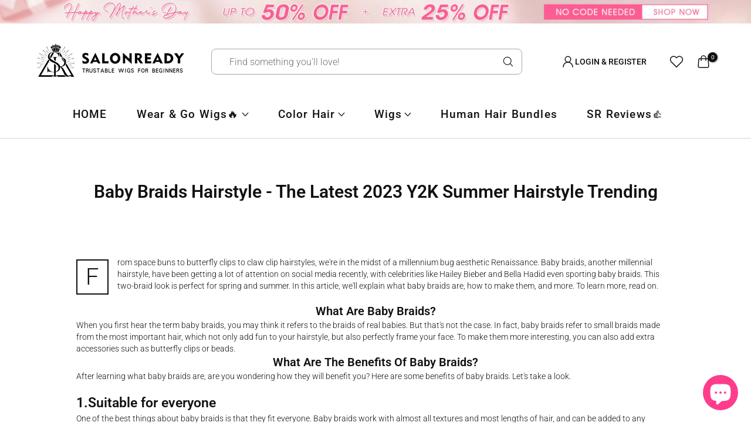

--- FILE ---
content_type: text/html; charset=utf-8
request_url: https://salonreadywig.com/?section_id=search-hidden
body_size: 3440
content:
<div id="shopify-section-search-hidden" class="shopify-section"><div class="t4s-container"><div class="t4s-drawer__header">
    <button class="t4s-drawer__close" data-drawer-close aria-label="Close">
      <svg class="t4s-iconsvg-close" xmlns="http://www.w3.org/2000/svg" viewBox="0 0 24 24" fill="none" stroke="currentColor" stroke-width="2" stroke-linecap="round" stroke-linejoin="round" class="feather feather-x"><line x1="18" y1="6" x2="6" y2="18"></line><line x1="6" y1="6" x2="18" y2="18"></line></svg>
    </button>
 </div>
 <form data-frm-search action="/search" method="get" class="t4s-mini-search__frm t4s-prt4s-has-search-key" role="search">
    <input type="hidden" name="type" value="product">
    <input type="hidden" name="options[unavailable_products]" value="last">
    <input type="hidden" name="options[prefix]" value="last">
    <div class="t4s-mini-search__inner"><div class="t4s-mini-search__input t4s-pr t4s-oh">
         <input data-input-search class="t4s-mini-search__input" autocomplete="off" type="text" name="q" placeholder="Search">
      </div>
    </div><div data-listKey class="t4s-mini-search__keys">
          <span class="t4s-mini-search__label">Quick search:</span>
          <ul class="t4s-mini-search__listKey t4s-d-inline-block"><li class="t4s-d-inline-block"><a data-key='Wear Go Wig' href="/search?type=product&options%5Bunavailable_products%5D=last&options%5Bprefix%5D=last&q=Wear+Go+Wig">Wear Go Wig, </a></li>
             <li class="t4s-d-inline-block"><a data-key='Glueless' href="/search?type=product&options%5Bunavailable_products%5D=last&options%5Bprefix%5D=last&q=Glueless">Glueless, </a></li>
             <li class="t4s-d-inline-block"><a data-key='HD Lace' href="/search?type=product&options%5Bunavailable_products%5D=last&options%5Bprefix%5D=last&q=HD+Lace"> HD Lace, </a></li>
             <li class="t4s-d-inline-block"><a data-key='Pre-bleached' href="/search?type=product&options%5Bunavailable_products%5D=last&options%5Bprefix%5D=last&q=Pre-bleached"> Pre-bleached, </a></li>
             <li class="t4s-d-inline-block"><a data-key='Autumn Color' href="/search?type=product&options%5Bunavailable_products%5D=last&options%5Bprefix%5D=last&q=Autumn+Color"> Autumn Color, </a></li>
             <li class="t4s-d-inline-block"><a data-key='Pre-cut Lace' href="/search?type=product&options%5Bunavailable_products%5D=last&options%5Bprefix%5D=last&q=Pre-cut+Lace"> Pre-cut Lace, </a></li>
             <li class="t4s-d-inline-block"><a data-key='Color hair' href="/search?type=product&options%5Bunavailable_products%5D=last&options%5Bprefix%5D=last&q=Color+hair"> Color hair </a></li>
             </ul>
       </div></form></div><div data-title-search class="t4s-mini-search__title">Need some inspiration?</div><div class="t4s-drawer__content">
    <div class="t4s-drawer__main">
       <div data-t4s-scroll-me class="t4s-drawer__scroll t4s-current-scrollbar"><div class="t4s-container"><div data-skeleton-search class="t4s-skeleton_wrap t4s-row t4s-text-center t4s-row-cols-lg-8 t4s-row-cols-md-4 t4s-row-cols-2 t4s-gx-lg-20 t4s-gy-lg-30 t4s-gx-md-20 t4s-gy-md-20 t4s-gx-10 t4s-gy-20" style="display: none;"><div class="t4s-col-item t4s-space-item-inner t4s-widget__pr">
                  <div class="t4s-widget_img_pr"><div class="t4s-skeleton_img"></div></div>
                  <div class="t4s-widget_if_pr"><div class="t4s-skeleton_txt1"></div><div class="t4s-skeleton_txt2"></div></div>
                </div><div class="t4s-col-item t4s-space-item-inner t4s-widget__pr">
                  <div class="t4s-widget_img_pr"><div class="t4s-skeleton_img"></div></div>
                  <div class="t4s-widget_if_pr"><div class="t4s-skeleton_txt1"></div><div class="t4s-skeleton_txt2"></div></div>
                </div><div class="t4s-col-item t4s-space-item-inner t4s-widget__pr">
                  <div class="t4s-widget_img_pr"><div class="t4s-skeleton_img"></div></div>
                  <div class="t4s-widget_if_pr"><div class="t4s-skeleton_txt1"></div><div class="t4s-skeleton_txt2"></div></div>
                </div><div class="t4s-col-item t4s-space-item-inner t4s-widget__pr">
                  <div class="t4s-widget_img_pr"><div class="t4s-skeleton_img"></div></div>
                  <div class="t4s-widget_if_pr"><div class="t4s-skeleton_txt1"></div><div class="t4s-skeleton_txt2"></div></div>
                </div><div class="t4s-col-item t4s-space-item-inner t4s-widget__pr">
                  <div class="t4s-widget_img_pr"><div class="t4s-skeleton_img"></div></div>
                  <div class="t4s-widget_if_pr"><div class="t4s-skeleton_txt1"></div><div class="t4s-skeleton_txt2"></div></div>
                </div><div class="t4s-col-item t4s-space-item-inner t4s-widget__pr">
                  <div class="t4s-widget_img_pr"><div class="t4s-skeleton_img"></div></div>
                  <div class="t4s-widget_if_pr"><div class="t4s-skeleton_txt1"></div><div class="t4s-skeleton_txt2"></div></div>
                </div><div class="t4s-col-item t4s-space-item-inner t4s-widget__pr">
                  <div class="t4s-widget_img_pr"><div class="t4s-skeleton_img"></div></div>
                  <div class="t4s-widget_if_pr"><div class="t4s-skeleton_txt1"></div><div class="t4s-skeleton_txt2"></div></div>
                </div><div class="t4s-col-item t4s-space-item-inner t4s-widget__pr">
                  <div class="t4s-widget_img_pr"><div class="t4s-skeleton_img"></div></div>
                  <div class="t4s-widget_if_pr"><div class="t4s-skeleton_txt1"></div><div class="t4s-skeleton_txt2"></div></div>
                </div><div class="t4s-col-item t4s-space-item-inner t4s-widget__pr">
                  <div class="t4s-widget_img_pr"><div class="t4s-skeleton_img"></div></div>
                  <div class="t4s-widget_if_pr"><div class="t4s-skeleton_txt1"></div><div class="t4s-skeleton_txt2"></div></div>
                </div><div class="t4s-col-item t4s-space-item-inner t4s-widget__pr">
                  <div class="t4s-widget_img_pr"><div class="t4s-skeleton_img"></div></div>
                  <div class="t4s-widget_if_pr"><div class="t4s-skeleton_txt1"></div><div class="t4s-skeleton_txt2"></div></div>
                </div><div class="t4s-col-item t4s-space-item-inner t4s-widget__pr">
                  <div class="t4s-widget_img_pr"><div class="t4s-skeleton_img"></div></div>
                  <div class="t4s-widget_if_pr"><div class="t4s-skeleton_txt1"></div><div class="t4s-skeleton_txt2"></div></div>
                </div><div class="t4s-col-item t4s-space-item-inner t4s-widget__pr">
                  <div class="t4s-widget_img_pr"><div class="t4s-skeleton_img"></div></div>
                  <div class="t4s-widget_if_pr"><div class="t4s-skeleton_txt1"></div><div class="t4s-skeleton_txt2"></div></div>
                </div><div class="t4s-col-item t4s-space-item-inner t4s-widget__pr">
                  <div class="t4s-widget_img_pr"><div class="t4s-skeleton_img"></div></div>
                  <div class="t4s-widget_if_pr"><div class="t4s-skeleton_txt1"></div><div class="t4s-skeleton_txt2"></div></div>
                </div><div class="t4s-col-item t4s-space-item-inner t4s-widget__pr">
                  <div class="t4s-widget_img_pr"><div class="t4s-skeleton_img"></div></div>
                  <div class="t4s-widget_if_pr"><div class="t4s-skeleton_txt1"></div><div class="t4s-skeleton_txt2"></div></div>
                </div><div class="t4s-col-item t4s-space-item-inner t4s-widget__pr">
                  <div class="t4s-widget_img_pr"><div class="t4s-skeleton_img"></div></div>
                  <div class="t4s-widget_if_pr"><div class="t4s-skeleton_txt1"></div><div class="t4s-skeleton_txt2"></div></div>
                </div><div class="t4s-col-item t4s-space-item-inner t4s-widget__pr">
                  <div class="t4s-widget_img_pr"><div class="t4s-skeleton_img"></div></div>
                  <div class="t4s-widget_if_pr"><div class="t4s-skeleton_txt1"></div><div class="t4s-skeleton_txt2"></div></div>
                </div></div>
          <div data-results-search class="t4s-row t4s-text-center t4s-row-cols-lg-8 t4s-row-cols-md-4 t4s-row-cols-2 t4s-gx-lg-20 t4s-gy-lg-30 t4s-gx-md-20 t4s-gy-md-20 t4s-gx-10 t4s-gy-20 t4s-mini-search__content t4s_ratioadapt"><div class="t4s-col-item t4s-space-item-inner t4s-widget__pr">
	<div class="t4s-widget_img_pr"><a class="t4s-d-block t4s-pr t4s-oh t4s_ratio" href="/products/13x4-hd-glueless-lace-front-water-wave-wig-human-hair-for-women-natural-hairline-with-baby-hair-wear-go-salon-ready-wig" style="--aspect-ratioapt: 0.7504690431519699">
				<img class="lazyloadt4s" data-src="//salonreadywig.com/cdn/shop/products/13x4-hd-glueless-lace-front-water-wave-wig-human-hair-for-women-natural-hairline-with-baby-hair-wear-go-salon-ready-wig-unice_8c1a51c5-5474-4abe-bd8b-ea1ebb5ee1d6.jpg?v=1702086143&width=1" data-widths="[100,200,400,600,700,800,900,1000,1200,1400,1600]" data-optimumx="2" data-sizes="auto" src="data: image/svg+xml,%3Csvg%20viewBox%3D%220%200%20400%20533%22%20xmlns%3D%22http%3A%2F%2Fwww.w3.org%2F2000%2Fsvg%22%3E%3C%2Fsvg%3E" width="400" height="533" alt="Wear &amp; Go 13x4 HD Glueless Lace Front Water Wave Human Hair Wigs">
				<span class="lazyloadt4s-loader is-bg-img" style="background: url(//salonreadywig.com/cdn/shop/products/13x4-hd-glueless-lace-front-water-wave-wig-human-hair-for-women-natural-hairline-with-baby-hair-wear-go-salon-ready-wig-unice_8c1a51c5-5474-4abe-bd8b-ea1ebb5ee1d6.jpg?v=1702086143&width=1);"></span>
			</a></div>
	<div class="t4s-widget_if_pr">
		
<div class="t4s-product-rating"><div class="loox-rating t4s-grid-rating" data-id="6979911450756" data-rating="5.0" data-raters="701"></div></div>
		<a href="/products/13x4-hd-glueless-lace-front-water-wave-wig-human-hair-for-women-natural-hairline-with-baby-hair-wear-go-salon-ready-wig" class="t4s-d-block t4s-widget__pr-title">Wear & Go 13x4 HD Glueless Lace Front Water Wave Human Hair Wigs</a><div class="t4s-widget__pr-price"data-pr-price data-product-price><del>$255.75</del> <ins><span class="t4s-price-from">From</span> $127.88</ins></div>
	</div>
</div><div class="t4s-col-item t4s-space-item-inner t4s-widget__pr">
	<div class="t4s-widget_img_pr"><a class="t4s-d-block t4s-pr t4s-oh t4s_ratio" href="/products/reddish-brown-33-color-body-wave-6x4-hd-lace-glueless-wig-salon-ready-wig" style="--aspect-ratioapt: 0.7503392130257802">
				<img class="lazyloadt4s" data-src="//salonreadywig.com/cdn/shop/products/reddish-brown-33-color-body-wave-6x4-hd-lace-glueless-wig-salon-ready-wig_caf95e7d-9877-47c5-8547-e26da0cef9d9.jpg?v=1702086530&width=1" data-widths="[100,200,400,600,700,800,900,1000,1200,1400,1600]" data-optimumx="2" data-sizes="auto" src="data: image/svg+xml,%3Csvg%20viewBox%3D%220%200%20553%20737%22%20xmlns%3D%22http%3A%2F%2Fwww.w3.org%2F2000%2Fsvg%22%3E%3C%2Fsvg%3E" width="553" height="737" alt="Wear &amp; Go Reddish Brown #33 Color body wave 6x4 HD Lace Glueless Wig">
				<span class="lazyloadt4s-loader is-bg-img" style="background: url(//salonreadywig.com/cdn/shop/products/reddish-brown-33-color-body-wave-6x4-hd-lace-glueless-wig-salon-ready-wig_caf95e7d-9877-47c5-8547-e26da0cef9d9.jpg?v=1702086530&width=1);"></span>
			</a></div>
	<div class="t4s-widget_if_pr">
		
<div class="t4s-product-rating"><div class="loox-rating t4s-grid-rating" data-id="7111212171396" data-rating="5.0" data-raters="103"></div></div>
		<a href="/products/reddish-brown-33-color-body-wave-6x4-hd-lace-glueless-wig-salon-ready-wig" class="t4s-d-block t4s-widget__pr-title">Wear & Go Reddish Brown #33 Color body wave 6x4 HD Lace Glueless Wig</a><div class="t4s-widget__pr-price"data-pr-price data-product-price><del>$187.00</del> <ins><span class="t4s-price-from">From</span> $93.50</ins></div>
	</div>
</div><div class="t4s-col-item t4s-space-item-inner t4s-widget__pr">
	<div class="t4s-widget_img_pr"><a class="t4s-d-block t4s-pr t4s-oh t4s_ratio" href="/products/glueless-6x4-undetectable-hd-lace-body-wave-wear-go-wig-pre-bleached-knots" style="--aspect-ratioapt: 0.75">
				<img class="lazyloadt4s" data-src="//salonreadywig.com/cdn/shop/products/glueless-6x4-undetectable-hd-lace-body-wave-wear-go-wig-pre-bleached-knots.jpg?v=1700883920&width=1" data-widths="[100,200,400,600,700,800,900,1000,1200,1400,1600]" data-optimumx="2" data-sizes="auto" src="data: image/svg+xml,%3Csvg%20viewBox%3D%220%200%20600%20800%22%20xmlns%3D%22http%3A%2F%2Fwww.w3.org%2F2000%2Fsvg%22%3E%3C%2Fsvg%3E" width="600" height="800" alt="Glueless 6x4 Undetectable HD Lace Body Wave Wear Go Wig | Pre-bleached Knots">
				<span class="lazyloadt4s-loader is-bg-img" style="background: url(//salonreadywig.com/cdn/shop/products/glueless-6x4-undetectable-hd-lace-body-wave-wear-go-wig-pre-bleached-knots.jpg?v=1700883920&width=1);"></span>
			</a></div>
	<div class="t4s-widget_if_pr">
		
<div class="t4s-product-rating"><div class="loox-rating t4s-grid-rating" data-id="7115039178884" data-rating="5.0" data-raters="249"></div></div>
		<a href="/products/glueless-6x4-undetectable-hd-lace-body-wave-wear-go-wig-pre-bleached-knots" class="t4s-d-block t4s-widget__pr-title">Glueless 6x4 Undetectable HD Lace Body Wave Wear Go Wig | Pre-bleached Knots</a><div class="t4s-widget__pr-price"data-pr-price data-product-price><del>$255.75</del> <ins><span class="t4s-price-from">From</span> $127.88</ins></div>
	</div>
</div><div class="t4s-col-item t4s-space-item-inner t4s-widget__pr">
	<div class="t4s-widget_img_pr"><a class="t4s-d-block t4s-pr t4s-oh t4s_ratio" href="/products/kinky-curly-wigs-for-black-women-human-hair-4x6-wear-go-hd-glueless-lace-closure-with-invisible-knots-salon-ready-wig" style="--aspect-ratioapt: 0.7504690431519699">
				<img class="lazyloadt4s" data-src="//salonreadywig.com/cdn/shop/files/kinky-curly-wigs-for-black-women-human-hair-4x6-wear-go-hd-glueless-lace-closure-with-invisible-knots-salon-ready-wig-1.webp?v=1702110658&width=1" data-widths="[100,200,400,600,700,800,900,1000,1200,1400,1600]" data-optimumx="2" data-sizes="auto" src="data: image/svg+xml,%3Csvg%20viewBox%3D%220%200%20400%20533%22%20xmlns%3D%22http%3A%2F%2Fwww.w3.org%2F2000%2Fsvg%22%3E%3C%2Fsvg%3E" width="400" height="533" alt="6x4 Wear &amp; Go HD Glueless Lace Closure Kinky Curly Wigs For Black Women">
				<span class="lazyloadt4s-loader is-bg-img" style="background: url(//salonreadywig.com/cdn/shop/files/kinky-curly-wigs-for-black-women-human-hair-4x6-wear-go-hd-glueless-lace-closure-with-invisible-knots-salon-ready-wig-1.webp?v=1702110658&width=1);"></span>
			</a></div>
	<div class="t4s-widget_if_pr">
		
<div class="t4s-product-rating"><div class="loox-rating t4s-grid-rating" data-id="7005564240004" data-rating="5.0" data-raters="145"></div></div>
		<a href="/products/kinky-curly-wigs-for-black-women-human-hair-4x6-wear-go-hd-glueless-lace-closure-with-invisible-knots-salon-ready-wig" class="t4s-d-block t4s-widget__pr-title">6x4 Wear & Go HD Glueless Lace Closure Kinky Curly Wigs For Black Women</a><div class="t4s-widget__pr-price"data-pr-price data-product-price><del>$255.75</del> <ins><span class="t4s-price-from">From</span> $127.88</ins></div>
	</div>
</div><div class="t4s-col-item t4s-space-item-inner t4s-widget__pr">
	<div class="t4s-widget_img_pr"><a class="t4s-d-block t4s-pr t4s-oh t4s_ratio" href="/products/top-quality-brazilian-virgin-hair-4x6-straight-wear-go-lace-closure-wig-180-density-salon-ready-wig" style="--aspect-ratioapt: 0.7503392130257802">
				<img class="lazyloadt4s" data-src="//salonreadywig.com/cdn/shop/products/top-quality-brazilian-virgin-hair-4x6-straight-wear-go-lace-closure-wig-180-density-salon-ready-wig-unice_bdc75d4e-9735-4cfe-8fd5-4f312f8f7730.jpg?v=1694075727&width=1" data-widths="[100,200,400,600,700,800,900,1000,1200,1400,1600]" data-optimumx="2" data-sizes="auto" src="data: image/svg+xml,%3Csvg%20viewBox%3D%220%200%20553%20737%22%20xmlns%3D%22http%3A%2F%2Fwww.w3.org%2F2000%2Fsvg%22%3E%3C%2Fsvg%3E" width="553" height="737" alt="Glueless Brazilian Virgin Hair 6x4 Straight Wear &amp; Go Lace Closure Wig">
				<span class="lazyloadt4s-loader is-bg-img" style="background: url(//salonreadywig.com/cdn/shop/products/top-quality-brazilian-virgin-hair-4x6-straight-wear-go-lace-closure-wig-180-density-salon-ready-wig-unice_bdc75d4e-9735-4cfe-8fd5-4f312f8f7730.jpg?v=1694075727&width=1);"></span>
			</a></div>
	<div class="t4s-widget_if_pr">
		
<div class="t4s-product-rating"><div class="loox-rating t4s-grid-rating" data-id="6905001508996" data-rating="5.0" data-raters="881"></div></div>
		<a href="/products/top-quality-brazilian-virgin-hair-4x6-straight-wear-go-lace-closure-wig-180-density-salon-ready-wig" class="t4s-d-block t4s-widget__pr-title">Glueless Brazilian Virgin Hair 6x4 Straight Wear & Go Lace Closure Wig</a><div class="t4s-widget__pr-price"data-pr-price data-product-price><del>$233.75</del> <ins><span class="t4s-price-from">From</span> $116.88</ins></div>
	</div>
</div><div class="t4s-col-item t4s-space-item-inner t4s-widget__pr">
	<div class="t4s-widget_img_pr"><a class="t4s-d-block t4s-pr t4s-oh t4s_ratio" href="/products/highlight-water-wave-wig-4-27-piano-colored-ombre-honey-blonde-pre-cut-lace-wig-salon-ready-wig" style="--aspect-ratioapt: 0.7504690431519699">
				<img class="lazyloadt4s" data-src="//salonreadywig.com/cdn/shop/files/highlight-water-wave-wig-4-27-piano-colored-ombre-honey-blonde-pre-cut-lace-wig-salon-ready-wig_pos_1__sid_c279999a5__ss_r_variant_41455120711812..webp?v=1695087620&width=1" data-widths="[100,200,400,600,700,800,900,1000,1200,1400,1600]" data-optimumx="2" data-sizes="auto" src="data: image/svg+xml,%3Csvg%20viewBox%3D%220%200%20400%20533%22%20xmlns%3D%22http%3A%2F%2Fwww.w3.org%2F2000%2Fsvg%22%3E%3C%2Fsvg%3E" width="400" height="533" alt="#4/27 Highlight Water Wave Piano Colored Honey Blonde 6x4 Pre Cut Lace Closure Wig">
				<span class="lazyloadt4s-loader is-bg-img" style="background: url(//salonreadywig.com/cdn/shop/files/highlight-water-wave-wig-4-27-piano-colored-ombre-honey-blonde-pre-cut-lace-wig-salon-ready-wig_pos_1__sid_c279999a5__ss_r_variant_41455120711812..webp?v=1695087620&width=1);"></span>
			</a></div>
	<div class="t4s-widget_if_pr">
		
<div class="t4s-product-rating"><div class="loox-rating t4s-grid-rating" data-id="7060624932996" data-rating="5.0" data-raters="179"></div></div>
		<a href="/products/highlight-water-wave-wig-4-27-piano-colored-ombre-honey-blonde-pre-cut-lace-wig-salon-ready-wig" class="t4s-d-block t4s-widget__pr-title">#4/27 Highlight Water Wave Piano Colored Honey Blonde 6x4 Pre Cut Lace Closure Wig</a><div class="t4s-widget__pr-price"data-pr-price data-product-price><del>$236.50</del> <ins><span class="t4s-price-from">From</span> $118.25</ins></div>
	</div>
</div><div class="t4s-col-item t4s-space-item-inner t4s-widget__pr">
	<div class="t4s-widget_img_pr"><a class="t4s-d-block t4s-pr t4s-oh t4s_ratio" href="/products/wear-and-go-upgrade-hd-glueless-lace-bouncy-wand-curls-wig-undetectable-invisible-salon-ready-wig" style="--aspect-ratioapt: 0.7503392130257802">
				<img class="lazyloadt4s" data-src="//salonreadywig.com/cdn/shop/products/wear-and-go-upgrade-hd-glueless-lace-bouncy-wand-curls-wig-undetectable-invisible-human-hair-salon-ready-wig-beginner-friendly_131e3185-bfb9-4ffd-a3dd-28abbd73970d.jpg?v=1694503437&width=1" data-widths="[100,200,400,600,700,800,900,1000,1200,1400,1600]" data-optimumx="2" data-sizes="auto" src="data: image/svg+xml,%3Csvg%20viewBox%3D%220%200%20553%20737%22%20xmlns%3D%22http%3A%2F%2Fwww.w3.org%2F2000%2Fsvg%22%3E%3C%2Fsvg%3E" width="553" height="737" alt="Wear &amp; Go HD Glueless 6x4 Lace Bouncy Wand Curls Wig Human Hair">
				<span class="lazyloadt4s-loader is-bg-img" style="background: url(//salonreadywig.com/cdn/shop/products/wear-and-go-upgrade-hd-glueless-lace-bouncy-wand-curls-wig-undetectable-invisible-human-hair-salon-ready-wig-beginner-friendly_131e3185-bfb9-4ffd-a3dd-28abbd73970d.jpg?v=1694503437&width=1);"></span>
			</a></div>
	<div class="t4s-widget_if_pr">
		
<div class="t4s-product-rating"><div class="loox-rating t4s-grid-rating" data-id="7063497834628" data-rating="5.0" data-raters="134"></div></div>
		<a href="/products/wear-and-go-upgrade-hd-glueless-lace-bouncy-wand-curls-wig-undetectable-invisible-salon-ready-wig" class="t4s-d-block t4s-widget__pr-title">Wear & Go HD Glueless 6x4 Lace Bouncy Wand Curls Wig Human Hair</a><div class="t4s-widget__pr-price"data-pr-price data-product-price><del>$255.75</del> <ins><span class="t4s-price-from">From</span> $127.88</ins></div>
	</div>
</div><div class="t4s-col-item t4s-space-item-inner t4s-widget__pr">
	<div class="t4s-widget_img_pr"><a class="t4s-d-block t4s-pr t4s-oh t4s_ratio" href="/products/wear-go-hd-glueless-6x4-lace-closure-wigs-human-body-wave-with-3d-dome-cap-salon-ready-wig" style="--aspect-ratioapt: 0.7504690431519699">
				<img class="lazyloadt4s" data-src="//salonreadywig.com/cdn/shop/products/wear-go-hd-glueless-6x4-lace-closure-wigs-human-body-wave-with-3d-dome-cap-salon-ready-wig_e9037270-778d-4c6d-8671-1a8e8003b570.jpg?v=1702259061&width=1" data-widths="[100,200,400,600,700,800,900,1000,1200,1400,1600]" data-optimumx="2" data-sizes="auto" src="data: image/svg+xml,%3Csvg%20viewBox%3D%220%200%20400%20533%22%20xmlns%3D%22http%3A%2F%2Fwww.w3.org%2F2000%2Fsvg%22%3E%3C%2Fsvg%3E" width="400" height="533" alt="Wear &amp; Go HD Glueless 6x4 Lace Closure Body Wave Wigs With 3D Dome Cap">
				<span class="lazyloadt4s-loader is-bg-img" style="background: url(//salonreadywig.com/cdn/shop/products/wear-go-hd-glueless-6x4-lace-closure-wigs-human-body-wave-with-3d-dome-cap-salon-ready-wig_e9037270-778d-4c6d-8671-1a8e8003b570.jpg?v=1702259061&width=1);"></span>
			</a></div>
	<div class="t4s-widget_if_pr">
		
<div class="t4s-product-rating"><div class="loox-rating t4s-grid-rating" data-id="6940031516804" data-rating="5.0" data-raters="572"></div></div>
		<a href="/products/wear-go-hd-glueless-6x4-lace-closure-wigs-human-body-wave-with-3d-dome-cap-salon-ready-wig" class="t4s-d-block t4s-widget__pr-title">Wear & Go HD Glueless 6x4 Lace Closure Body Wave Wigs With 3D Dome Cap</a><div class="t4s-widget__pr-price"data-pr-price data-product-price><del>$233.75</del> <ins><span class="t4s-price-from">From</span> $116.88</ins></div>
	</div>
</div><div class="t4s-col-item t4s-space-item-inner t4s-widget__pr">
	<div class="t4s-widget_img_pr"><a class="t4s-d-block t4s-pr t4s-oh t4s_ratio" href="/products/body-wave-4x4-hd-swiss-wear-go-pre-cut-lace-closure-human-hair-wigs-pre-plucked-with-baby-hair-180-density-salon-ready-wig" style="--aspect-ratioapt: 0.7504690431519699">
				<img class="lazyloadt4s" data-src="//salonreadywig.com/cdn/shop/products/Wear-and-Go-Glueless-Body-Wave-Wig-Closure-Wigs-High-Quality-Human-Virgin-Hair-Shiny-And-Soft-Natural-Color-Can-Be-Dyed-And-Bleached-Can-Be-Restyled-No-Tangles-No-Shedding-100__1_bfda.jpg?v=1700883926&width=1" data-widths="[100,200,400,600,700,800,900,1000,1200,1400,1600]" data-optimumx="2" data-sizes="auto" src="data: image/svg+xml,%3Csvg%20viewBox%3D%220%200%20400%20533%22%20xmlns%3D%22http%3A%2F%2Fwww.w3.org%2F2000%2Fsvg%22%3E%3C%2Fsvg%3E" width="400" height="533" alt="Wear &amp; Go 180% HD Swiss Pre Cut  6x4 Lace Closure Human Hair Body Wave Wigs SalonReadyWig">
				<span class="lazyloadt4s-loader is-bg-img" style="background: url(//salonreadywig.com/cdn/shop/products/Wear-and-Go-Glueless-Body-Wave-Wig-Closure-Wigs-High-Quality-Human-Virgin-Hair-Shiny-And-Soft-Natural-Color-Can-Be-Dyed-And-Bleached-Can-Be-Restyled-No-Tangles-No-Shedding-100__1_bfda.jpg?v=1700883926&width=1);"></span>
			</a></div>
	<div class="t4s-widget_if_pr">
		
<div class="t4s-product-rating"><div class="loox-rating t4s-grid-rating" data-id="6905049907332" data-rating="5.0" data-raters="163"></div></div>
		<a href="/products/body-wave-4x4-hd-swiss-wear-go-pre-cut-lace-closure-human-hair-wigs-pre-plucked-with-baby-hair-180-density-salon-ready-wig" class="t4s-d-block t4s-widget__pr-title">Wear & Go 180% HD Swiss Pre Cut 6x4 Lace Closure Human Hair Body Wave Wigs</a><div class="t4s-widget__pr-price"data-pr-price data-product-price><del>$233.75</del> <ins><span class="t4s-price-from">From</span> $116.88</ins></div>
	</div>
</div><div class="t4s-col-item t4s-space-item-inner t4s-widget__pr">
	<div class="t4s-widget_img_pr"><a class="t4s-d-block t4s-pr t4s-oh t4s_ratio" href="/products/italy-curly-wear-and-go-alopecia-wigs-natural-pre-plucked-long-curly-wig-salonready-wig-vanali-co-highly-recommended" style="--aspect-ratioapt: 0.7504690431519699">
				<img class="lazyloadt4s" data-src="//salonreadywig.com/cdn/shop/products/italy-curly-wear-and-go-alopecia-wigs-natural-pre-plucked-long-curly-wig-salonready-wig-vanali-co-highly-recommended.jpg?v=1691849537&width=1" data-widths="[100,200,400,600,700,800,900,1000,1200,1400,1600]" data-optimumx="2" data-sizes="auto" src="data: image/svg+xml,%3Csvg%20viewBox%3D%220%200%20400%20533%22%20xmlns%3D%22http%3A%2F%2Fwww.w3.org%2F2000%2Fsvg%22%3E%3C%2Fsvg%3E" width="400" height="533" alt="Italy Curly Wear &amp; Go Pre Cut 6x4 Lace Natural Pre-plucked Alopecia Wig">
				<span class="lazyloadt4s-loader is-bg-img" style="background: url(//salonreadywig.com/cdn/shop/products/italy-curly-wear-and-go-alopecia-wigs-natural-pre-plucked-long-curly-wig-salonready-wig-vanali-co-highly-recommended.jpg?v=1691849537&width=1);"></span>
			</a></div>
	<div class="t4s-widget_if_pr">
		
<div class="t4s-product-rating"><div class="loox-rating t4s-grid-rating" data-id="7048016265348" data-rating="5.0" data-raters="290"></div></div>
		<a href="/products/italy-curly-wear-and-go-alopecia-wigs-natural-pre-plucked-long-curly-wig-salonready-wig-vanali-co-highly-recommended" class="t4s-d-block t4s-widget__pr-title">Italy Curly Wear & Go Pre Cut 6x4 Lace Natural Pre-plucked Alopecia Wig</a><div class="t4s-widget__pr-price"data-pr-price data-product-price><del>$255.75</del> <ins><span class="t4s-price-from">From</span> $127.88</ins></div>
	</div>
</div><div class="t4s-col-item t4s-space-item-inner t4s-widget__pr">
	<div class="t4s-widget_img_pr"><a class="t4s-d-block t4s-pr t4s-oh t4s_ratio" href="/products/wear-and-go-silky-straight-pre-plucked-glueless-lace-closure-wigs-highlight-brown-color-salon-ready-wig" style="--aspect-ratioapt: 0.7504690431519699">
				<img class="lazyloadt4s" data-src="//salonreadywig.com/cdn/shop/products/wear-and-go-silky-straight-pre-plucked-glueless-lace-closure-wigs-highlight-brown-color-salon-ready-wig_fecea3b0-2a4b-44e5-b6c9-711db2bf35bd.jpg?v=1686106931&width=1" data-widths="[100,200,400,600,700,800,900,1000,1200,1400,1600]" data-optimumx="2" data-sizes="auto" src="data: image/svg+xml,%3Csvg%20viewBox%3D%220%200%20400%20533%22%20xmlns%3D%22http%3A%2F%2Fwww.w3.org%2F2000%2Fsvg%22%3E%3C%2Fsvg%3E" width="400" height="533" alt="Silky Straight Pre-plucked Glueless Lace Closure Wigs Highlight Brown Color">
				<span class="lazyloadt4s-loader is-bg-img" style="background: url(//salonreadywig.com/cdn/shop/products/wear-and-go-silky-straight-pre-plucked-glueless-lace-closure-wigs-highlight-brown-color-salon-ready-wig_fecea3b0-2a4b-44e5-b6c9-711db2bf35bd.jpg?v=1686106931&width=1);"></span>
			</a></div>
	<div class="t4s-widget_if_pr">
		
<div class="t4s-product-rating"><div class="loox-rating t4s-grid-rating" data-id="7060616347780" data-rating="5.0" data-raters="182"></div></div>
		<a href="/products/wear-and-go-silky-straight-pre-plucked-glueless-lace-closure-wigs-highlight-brown-color-salon-ready-wig" class="t4s-d-block t4s-widget__pr-title">Silky Straight Pre-plucked Glueless Lace Closure Wigs Highlight Brown Color</a><div class="t4s-widget__pr-price"data-pr-price data-product-price><del>$214.50</del> <ins><span class="t4s-price-from">From</span> $107.25</ins></div>
	</div>
</div><div class="t4s-col-item t4s-space-item-inner t4s-widget__pr">
	<div class="t4s-widget_img_pr"><a class="t4s-d-block t4s-pr t4s-oh t4s_ratio" href="/products/pre-cut-wear-and-go-highlight-4-27-body-wave-4x6-glueless-lace-closure-wig-salon-ready-wig" style="--aspect-ratioapt: 0.75">
				<img class="lazyloadt4s" data-src="//salonreadywig.com/cdn/shop/files/pre-cut-wear-and-go-highlight-4-27-body-wave-4x6-glueless-lace-closure-wig-salon-ready-wig.webp?v=1702086042&width=1" data-widths="[100,200,400,600,700,800,900,1000,1200,1400,1600]" data-optimumx="2" data-sizes="auto" src="data: image/svg+xml,%3Csvg%20viewBox%3D%220%200%20600%20800%22%20xmlns%3D%22http%3A%2F%2Fwww.w3.org%2F2000%2Fsvg%22%3E%3C%2Fsvg%3E" width="600" height="800" alt="Pre Cut Wear &amp; Go Highlight #4/27 Body Wave 6x4 Glueless Lace Closure Wig">
				<span class="lazyloadt4s-loader is-bg-img" style="background: url(//salonreadywig.com/cdn/shop/files/pre-cut-wear-and-go-highlight-4-27-body-wave-4x6-glueless-lace-closure-wig-salon-ready-wig.webp?v=1702086042&width=1);"></span>
			</a></div>
	<div class="t4s-widget_if_pr">
		
<div class="t4s-product-rating"><div class="loox-rating t4s-grid-rating" data-id="7060617855108" data-rating="5.0" data-raters="106"></div></div>
		<a href="/products/pre-cut-wear-and-go-highlight-4-27-body-wave-4x6-glueless-lace-closure-wig-salon-ready-wig" class="t4s-d-block t4s-widget__pr-title">Pre Cut Wear & Go Highlight #4/27 Body Wave 6x4 Glueless Lace Closure Wig</a><div class="t4s-widget__pr-price"data-pr-price data-product-price><del>$214.50</del> <ins><span class="t4s-price-from">From</span> $107.25</ins></div>
	</div>
</div><div class="t4s-col-item t4s-space-item-inner t4s-widget__pr">
	<div class="t4s-widget_img_pr"><a class="t4s-d-block t4s-pr t4s-oh t4s_ratio" href="/products/glueless-6x4-gndetectable-hd-lace-closure-straight-wig-100-human-hair-pre-bleached-knots-salon-ready-wig" style="--aspect-ratioapt: 0.75">
				<img class="lazyloadt4s" data-src="//salonreadywig.com/cdn/shop/products/natural-yaki-hairline-undetectable-lace-13x4-SILKY-straight-wigs_fa973350-0328-4dfe-bc73-0e0ebe497eab.jpg?v=1694073390&width=1" data-widths="[100,200,400,600,700,800,900,1000,1200,1400,1600]" data-optimumx="2" data-sizes="auto" src="data: image/svg+xml,%3Csvg%20viewBox%3D%220%200%20600%20800%22%20xmlns%3D%22http%3A%2F%2Fwww.w3.org%2F2000%2Fsvg%22%3E%3C%2Fsvg%3E" width="600" height="800" alt="Glueless 6x4 Undetectable HD Lace Closure Straight Wig 100% Human Hair | Pre-bleached Knots">
				<span class="lazyloadt4s-loader is-bg-img" style="background: url(//salonreadywig.com/cdn/shop/products/natural-yaki-hairline-undetectable-lace-13x4-SILKY-straight-wigs_fa973350-0328-4dfe-bc73-0e0ebe497eab.jpg?v=1694073390&width=1);"></span>
			</a></div>
	<div class="t4s-widget_if_pr">
		
<div class="t4s-product-rating"><div class="loox-rating t4s-grid-rating" data-id="7115038130308" data-rating="5.0" data-raters="103"></div></div>
		<a href="/products/glueless-6x4-gndetectable-hd-lace-closure-straight-wig-100-human-hair-pre-bleached-knots-salon-ready-wig" class="t4s-d-block t4s-widget__pr-title">Glueless 6x4 Undetectable HD Lace Closure Straight Wig 100% Human Hair | Pre-bleached Knots</a><div class="t4s-widget__pr-price"data-pr-price data-product-price><del>$255.75</del> <ins><span class="t4s-price-from">From</span> $127.88</ins></div>
	</div>
</div><div class="t4s-col-item t4s-space-item-inner t4s-widget__pr">
	<div class="t4s-widget_img_pr"><a class="t4s-d-block t4s-pr t4s-oh t4s_ratio" href="/products/wear-go-100-human-hair-6x4-hd-lace-water-wave-glueless-wig-pre-bleached-knots-salon-ready-wig" style="--aspect-ratioapt: 0.75">
				<img class="lazyloadt4s" data-src="//salonreadywig.com/cdn/shop/files/wear-go-100-human-hair-6x4-hd-lace-water-wave-glueless-wig-pre-bleached-knots-salon-ready-wig.webp?v=1689843010&width=1" data-widths="[100,200,400,600,700,800,900,1000,1200,1400,1600]" data-optimumx="2" data-sizes="auto" src="data: image/svg+xml,%3Csvg%20viewBox%3D%220%200%20600%20800%22%20xmlns%3D%22http%3A%2F%2Fwww.w3.org%2F2000%2Fsvg%22%3E%3C%2Fsvg%3E" width="600" height="800" alt="Water Wave 6x4 Wear &amp; Go HD Glueless Lace Wig 100% Human Hair | Pre-bleached Knots">
				<span class="lazyloadt4s-loader is-bg-img" style="background: url(//salonreadywig.com/cdn/shop/files/wear-go-100-human-hair-6x4-hd-lace-water-wave-glueless-wig-pre-bleached-knots-salon-ready-wig.webp?v=1689843010&width=1);"></span>
			</a></div>
	<div class="t4s-widget_if_pr">
		
<div class="t4s-product-rating"><div class="loox-rating t4s-grid-rating" data-id="7115039637636" data-rating="5.0" data-raters="104"></div></div>
		<a href="/products/wear-go-100-human-hair-6x4-hd-lace-water-wave-glueless-wig-pre-bleached-knots-salon-ready-wig" class="t4s-d-block t4s-widget__pr-title">Water Wave 6x4 Wear & Go HD Glueless Lace Wig 100% Human Hair | Pre-bleached Knots</a><div class="t4s-widget__pr-price"data-pr-price data-product-price><del>$255.75</del> <ins><span class="t4s-price-from">From</span> $127.88</ins></div>
	</div>
</div><div class="t4s-col-item t4s-space-item-inner t4s-widget__pr">
	<div class="t4s-widget_img_pr"><a class="t4s-d-block t4s-pr t4s-oh t4s_ratio" href="/products/wear-go-4x6-hd-lace-closure-wig-loose-deep-wave-lace-wig-180-200-destiny-virgin-hair-salon-ready-wig" style="--aspect-ratioapt: 0.7504690431519699">
				<img class="lazyloadt4s" data-src="//salonreadywig.com/cdn/shop/products/4x4-lace-closure-wig-loose-deep-wave-lace-wig-180-250-destiny_7c9896e0-a70f-450a-93bc-8da1d78e63ca.jpg?v=1689925880&width=1" data-widths="[100,200,400,600,700,800,900,1000,1200,1400,1600]" data-optimumx="2" data-sizes="auto" src="data: image/svg+xml,%3Csvg%20viewBox%3D%220%200%20400%20533%22%20xmlns%3D%22http%3A%2F%2Fwww.w3.org%2F2000%2Fsvg%22%3E%3C%2Fsvg%3E" width="400" height="533" alt="Wear &amp; Go 6x4 HD Lace Closure Loose Deep Wave Wig 180% Destiny">
				<span class="lazyloadt4s-loader is-bg-img" style="background: url(//salonreadywig.com/cdn/shop/products/4x4-lace-closure-wig-loose-deep-wave-lace-wig-180-250-destiny_7c9896e0-a70f-450a-93bc-8da1d78e63ca.jpg?v=1689925880&width=1);"></span>
			</a></div>
	<div class="t4s-widget_if_pr">
		
<div class="t4s-product-rating"><div class="loox-rating t4s-grid-rating" data-id="6940705030276" data-rating="5.0" data-raters="129"></div></div>
		<a href="/products/wear-go-4x6-hd-lace-closure-wig-loose-deep-wave-lace-wig-180-200-destiny-virgin-hair-salon-ready-wig" class="t4s-d-block t4s-widget__pr-title">Wear & Go 6x4 HD Lace Closure Loose Deep Wave Wig 180% Destiny</a><div class="t4s-widget__pr-price"data-pr-price data-product-price><del>$255.75</del> <ins><span class="t4s-price-from">From</span> $127.88</ins></div>
	</div>
</div><div class="t4s-col-item t4s-space-item-inner t4s-widget__pr">
	<div class="t4s-widget_img_pr"><a class="t4s-d-block t4s-pr t4s-oh t4s_ratio" href="/products/wear-go-affordable-straight-real-hair-13x4-swiss-hd-lace-front-bob-wigs-skin-melt-salon-ready-wig" style="--aspect-ratioapt: 0.75">
				<img class="lazyloadt4s" data-src="//salonreadywig.com/cdn/shop/files/afro-jerry-curly-bob-wig-with-bangs-100-glueless-human-hair-wigs-for-women-salonready-wig-straight_6cee84c5-23d1-4819-912c-d937b8ceb81d.webp?v=1688717093&width=1" data-widths="[100,200,400,600,700,800,900,1000,1200,1400,1600]" data-optimumx="2" data-sizes="auto" src="data: image/svg+xml,%3Csvg%20viewBox%3D%220%200%20600%20800%22%20xmlns%3D%22http%3A%2F%2Fwww.w3.org%2F2000%2Fsvg%22%3E%3C%2Fsvg%3E" width="600" height="800" alt="Wear &amp; Go Affordable Straight 13x4 Swiss HD Lace Front Bob Wigs">
				<span class="lazyloadt4s-loader is-bg-img" style="background: url(//salonreadywig.com/cdn/shop/files/afro-jerry-curly-bob-wig-with-bangs-100-glueless-human-hair-wigs-for-women-salonready-wig-straight_6cee84c5-23d1-4819-912c-d937b8ceb81d.webp?v=1688717093&width=1);"></span>
			</a></div>
	<div class="t4s-widget_if_pr">
		
<div class="t4s-product-rating"><div class="loox-rating t4s-grid-rating" data-id="6975081021572" data-rating="5.0" data-raters="127"></div></div>
		<a href="/products/wear-go-affordable-straight-real-hair-13x4-swiss-hd-lace-front-bob-wigs-skin-melt-salon-ready-wig" class="t4s-d-block t4s-widget__pr-title">Wear & Go Affordable Straight 13x4 Swiss HD Lace Front Bob Wigs</a><div class="t4s-widget__pr-price"data-pr-price data-product-price><del>$233.75</del> <ins><span class="t4s-price-from">From</span> $116.88</ins></div>
	</div>
</div></div></div></div>
    </div>
 </div><div data-viewAll-search class="t4s-drawer__bottom">
         <a href="/collections/hot-hd-lace-wear-go-glueless-wigs" class="t4s-mini-search__viewAll t4s-d-block">View All <svg width="16" xmlns="http://www.w3.org/2000/svg" viewBox="0 0 32 32"><path d="M 18.71875 6.78125 L 17.28125 8.21875 L 24.0625 15 L 4 15 L 4 17 L 24.0625 17 L 17.28125 23.78125 L 18.71875 25.21875 L 27.21875 16.71875 L 27.90625 16 L 27.21875 15.28125 Z"/></svg></a>
      </div></div>

--- FILE ---
content_type: text/css
request_url: https://salonreadywig.com/cdn/shop/t/94/assets/custom.css?v=49503950974303884401735809476
body_size: 264
content:
.t4s-content-wrap h3.t4s-fnt-fm-2{text-transform:uppercase!important}.t4s-banner-item .t4s-banner-inner{border-radius:10px}.t4s-pr-rencent-related .t4s-pr-single_tab-item,.t4s-collection-item .t4s-collection-title{font-family:var(--font-family-2)}.t4s-custom-section .t4s-raw-html.t4s-rte--list,.youtub-video .t4s-raw-html.t4s-rte--list{padding-top:56%;position:relative;background:#f0ebee;border-radius:20px;overflow:hidden}.t4s-custom-section .t4s-raw-html.t4s-rte--list iframe,.youtub-video .t4s-raw-html.t4s-rte--list iframe{border-radius:20px;overflow:hidden}.t4s-custom-section iframe,.youtub-video iframe{position:absolute;left:0;top:0;width:100%;height:100%}.mfp-container{position:relative!important;overflow-y:auto!important;overflow-x:hidden!important;padding:0!important}.mfp-container .mfp-content{height:100%}.t4s-mfp-popup{margin:0 0 0 auto!important;min-height:100%}.t4s-mfp-btn-close-inline button.mfp-close{position:fixed!important;background-color:var(--t4s-dark-color)!important;top:5px!important;right:5px!important;width:30px!important;height:30px!important;color:#fff!important}.t4s-mfp-btn-close-inline button.mfp-close .t4smfp-icon-close{width:14px;height:14px}.mfp-content .table-scroll{min-height:.01%;overflow-x:auto;-webkit-overflow-scrolling:touch;-ms-overflow-style:-ms-autohiding-scrollbar}html.is-opening-mfp body{overflow:hidden}.t4s-gallery-txt-accordions-wrap{border-radius:20px}.t4s-list-collections.t4s-collection-des-1 .t4s-collection-item .t4s_ratio:after{position:absolute;content:"";height:100%;width:100%;left:0;top:0;z-index:1}.t4s-tab-content a{color:#3f51b5!important}.type_mn_banner.t4s-menu-item.t4s-sub-column-item .t4s-d-block.t4s-oh.t4s_ratio{border-radius:10px}.type_mn_banner.t4s-menu-item.t4s-sub-column-item .t4s-bn-content.t4s-mega-bn{position:relative;margin-top:10px}.t4s-accordion .t4s-title{font-weight:500;font-size:24px}.t4s-product-info .loox-rating .loox-icon{width:.9em;height:.9em}.t4s-product-info span.loox-rating-label{font-size:14px}.t4s-flickity-slider.t4s-slider-btn-style-default.t4s-slider-btn-cl-dark .flickityt4s-prev-next-button{color:#fff;-webkit-backdrop-filter:blur(8px);backdrop-filter:blur(8px);background:#090a0b4d}.t4s-flickity-slider.t4s-slider-btn-style-default.t4s-slider-btn-cl-dark .flickityt4s-prev-next-button:hover{color:#fff;-webkit-backdrop-filter:blur(8px);backdrop-filter:blur(8px);background:#090a0b80}@media (min-width: 1025px){.t4s-discount-collection .t4s-btn-base.t4s-btn-size-1{padding:0 30px}.t4s-list-collections.t4s-collection-des-1.t4s-flickity-slider .t4s-col-item{width:30%!important}}@media (max-width:767px){.t4s-btn-base.t4s-btn-style-default,.t4s-btn-base.t4s-btn-style-outline{width:100%}.shopify-section.t4s-section{overflow:hidden}.t4s-featured-collection .flickityt4s-viewport,.t4s-instagrams .flickityt4s-viewport,.t4s-blog-post .flickityt4s-viewport,.t4s-tp-rencent-related.t4s-pr-rencent-related .flickityt4s-viewport,.t4s-tabs .tabs-container .flickityt4s-viewport,.t4s-list-collections.t4s-collection-des-1.t4s-flickity-slider .flickityt4s-viewport,.t4s-discount-collection .t4s-flickity-slider .flickityt4s-viewport{overflow:visible}.t4s-featured-collection .t4s-row-cols-2 .flickityt4s-slider>.t4s-col-item,.t4s-tp-rencent-related.t4s-pr-rencent-related .t4s-row-cols-2 .flickityt4s-slider>.t4s-col-item,.t4s-tabs .t4s-row-cols-2 .flickityt4s-slider>.t4s-col-item,.t4s-discount-collection .t4s-row-cols-2 .flickityt4s-slider>.t4s-col-item{width:48%}.t4s-blog-post .t4s-row-cols-1 .flickityt4s-slider>.t4s-col-item{width:80%}.t4s-discount-collection .t4s-top-heading{margin-bottom:5px}.t4s-head-btn.discount-btn-bottom{margin-top:20px;padding:0 20px}.t4s-section-content.t4s-row-cols-3 .t4s-collection-item .t4s-collection-title{font-size:14px}.t4s-list-collections.t4s-collection-des-1 .t4s-collection-item .t4s-collection-title{font-size:16px}.t4s-list-collections.t4s-collection-des-1.t4s-flickity-slider .t4s-collection-item .t4s-collection-title{font-size:20px}.t4s-list-collections.t4s-collection-des-1.t4s-flickity-slider .t4s-col-item{width:70%!important}.t4s-footer-menu li{width:50%;display:inline-block;vertical-align:top}.t4s-gallery-txt-accordions .t4s-container{padding:0}.t4s-gallery-txt-accordions-wrap{border-radius:0}.t4s-accordion .t4s-title{font-size:22px}.t4s-container.collection-image,.collection-image-top .t4s-container{padding:0}.t4s-product-info span.loox-rating-label{font-size:13px;margin-top:1px}}
/*# sourceMappingURL=/cdn/shop/t/94/assets/custom.css.map?v=49503950974303884401735809476 */


--- FILE ---
content_type: text/css
request_url: https://salonreadywig.com/cdn/shop/t/94/assets/heading-article.css?v=45325683136398331381735809476
body_size: -49
content:
.t4s-heading-article__wrap{background-repeat:var(--bg_repeat);background-size:var(--bg_size);background-attachment:var(--bg_att);background-position:var(--bg_pos);padding-top:var(--space-padding-top-mb);padding-bottom:var(--space-padding-bottom-mb);margin-bottom:var(--space-mg-mb);border-top:solid 1px var(--border-color);border-bottom:solid 1px var(--border-color)}.t4s-heading-article__wrap2{height:var(--height-img-mb);border-top:solid 1px var(--border-color);border-bottom:solid 1px var(--border-color);margin-bottom:var(--space-mg-mb);background-repeat:var(--bg_repeat);background-size:var(--bg_size);background-attachment:var(--bg_att);background-position:var(--bg_pos)}.t4s-heading-article__wrap2.t4s-heading-article__border-none,.t4s-heading-article__wrap.t4s-heading-article__border-none{border:none}.t4s-heading-article__wrap2.t4s-heading-article__border-top,.t4s-heading-article__wrap.t4s-heading-article__border-top{border-bottom:none}.t4s-heading-article__wrap2.t4s-heading-article__border-bottom,.t4s-heading-article__wrap.t4s-heading-article__border-bottom{border-top:none}.is--header-transparent .t4s-heading-article__wrap2,.is--header-transparent .t4s-heading-article__wrap{border:none}.is--header-transparent .t4s-heading-article__wrap .t4s-text-bl{color:var(--text-cl-trans)}.t4s-heading-article__wrap2:before,.t4s-heading-article__overlay:before{content:"";position:absolute;background-color:var(--bg-overlay);left:0;top:0;width:100%;height:100%;pointer-events:none}.t4s-heading-article .t4s-article-metas{font-size:13px;font-weight:400;margin-bottom:var(--mgb);color:var(--color)}.is--header-transparent .t4s-heading-article .t4s-article-metas{color:var(--text-cl-trans)}.t4s-heading-article .t4s-article-metas a{color:inherit}.t4s-heading-article .t4s-article-metas>div{display:inline-block;vertical-align:top;position:relative;padding-right:10px;margin-right:10px}.t4s-heading-article .t4s-article-metas>div:not(:last-child):after{height:21px;width:1px;background-color:rgba(var(--border-color-rgb),.95);content:"";position:absolute;z-index:1;top:0;right:0;bottom:0;margin:auto}.t4s-heading-article .t4s-article-comment__icon svg,.t4s-heading-article .t4s-article-author__icon svg{width:13px;height:auto;margin-right:9px;position:relative;top:2px}.t4s-heading-article .t4s-article-tags{font-size:12px;font-weight:500;margin-bottom:var(--mgb);text-transform:uppercase;color:var(--color)}.is--header-transparent .t4s-heading-article .t4s-article-tags{color:var(--text-cl-trans)}.t4s-heading-article .t4s-article-tags a{color:inherit}.t4s-heading-article .t4s-uppercase-true{text-transform:uppercase}@media (max-width:767px){.t4s-heading-article .t4s-article-tags,.t4s-heading-article .t4s-article-metas{margin-bottom:var(--mgb-mb)}}@media (min-width: 768px) and (max-width: 1024px){.t4s-heading-article__wrap{padding-top:var(--space-padding-top-tb);padding-bottom:var(--space-padding-bottom-tb);margin-bottom:var(--space-mg-tb)}.t4s-heading-article__wrap2{height:var(--height-img-tb);margin-bottom:var(--space-mg-tb)}}@media (min-width: 1025px){.t4s-heading-article__wrap{padding-top:var(--space-padding-top-dk);padding-bottom:var(--space-padding-bottom-dk);margin-bottom:var(--space-mg-dk)}.t4s-heading-article__wrap2{height:var(--height-img-dk);margin-bottom:var(--space-mg-dk)}}@media (-moz-touch-enabled: 0),(hover: hover) and (min-width: 1025px){.t4s-heading-article .t4s-article-metas a:hover,.t4s-heading-article .t4s-article-tags a:hover{color:var(--accent-color)}}
/*# sourceMappingURL=/cdn/shop/t/94/assets/heading-article.css.map?v=45325683136398331381735809476 */


--- FILE ---
content_type: text/css
request_url: https://salonreadywig.com/cdn/shop/t/94/assets/banner-custom.css?v=10806917442842618141735809476
body_size: 42
content:
.t4s-bn-wrap>a.t4s-d-inline-block{font-size:0}.t4s-bn-content-bn_dark .t4s-bn-subtitle,.t4s-bn-content-bn_dark .t4s-bn-title,.t4s-bn-content-bn_dark .t4s-btn,.t4s-bn-content-bn_dark .t4s-btn:hover{color:var(--t4s-dark-color)}.t4s-bn-content-bn_light .t4s-bn-subtitle,.t4s-bn-content-bn_light .t4s-bn-title,.t4s-bn-content-bn_light .t4s-btn,.t4s-bn-content-bn_light .t4s-btn:hover{color:var(--t4s-light-color)}.t4s-bn-des_1,.t4s-bn-des_5{overflow:hidden}.t4s-bn-des_1 .t4s-bn-content{left:0;right:0;bottom:30px;text-align:center}.t4s-bn-des_1 .t4s-bn-subtitle{font-size:12px;letter-spacing:3px;margin-bottom:10px}.t4s-bn-des_1 .t4s-bn-title{font-size:45px;font-weight:300;line-height:1.2;margin-bottom:10px}.t4s-bn-content a.t4s-btn{position:relative;line-height:30px;font-size:14px;display:inline-block;border-bottom:none}.t4s-bn-des_1 .t4s-bn-inner a.t4s-btn:before{border-bottom:2px solid}.t4s-bn-content a.t4s-btn:before{content:"";border-bottom:1px solid;position:absolute;bottom:0;opacity:1;left:0;z-index:0;width:100%;height:auto;visibility:visible}.t4s-bn-wrap:not(.t4s-bn-des_1) .t4s-bn-content-bn_dark a.t4s-btn:before{color:var(--t4s-dark-color)}.t4s-bn-content a.t4s-btn:hover,.t4s-bn-content a.t4s-btn:hover:before,.t4s-bn-wrap:not(.t4s-bn-des_1) .t4s-bn-content-bn_dark a.t4s-btn:hover:before,.t4s-bn-wrap:not(.t4s-bn-des_1) .t4s-bn-content-bn_light a.t4s-btn:hover:before{color:var(--accent-color)}.t4s-bn-content a.t4s-btn:after{content:"";border-bottom:1px solid;position:absolute;bottom:0;left:0;width:0;transition:.3s;color:var(--accent-color)}.t4s-bn-des_1 .t4s-bn-inner a.t4s-btn:after{border-bottom:2px solid}.t4s-text-h-start .t4s-bn-inner{margin-right:auto}.t4s-text-h-center .t4s-bn-inner{margin:0 auto}.t4s-text-h-end .t4s-bn-inner{margin-left:auto}.t4s-text-v-top{align-items:flex-start}.t4s-text-v-middle{align-items:center}.t4s-text-v-bottom{align-items:flex-end}.t4s-mega-bn{display:flex;-ms-flex-preferred-size:100%;flex-basis:100%;width:100%;background-repeat:no-repeat;background-position:50%;position:absolute;top:0;left:0;bottom:0;right:0;z-index:1;padding:20px}.t4s-bn-content{padding:var(--pdbn)}.t4s-over-link{top:0;left:0;right:0;bottom:0}.t4s-bn-des_2 .t4s-bn-title,.t4s-bn-des_3 .t4s-bn-title,.t4s-bn-des_4 .t4s-bn-title,.t4s-bn-des_5 .t4s-bn-title{font-size:50px;font-weight:300;line-height:1.2;margin-bottom:10px}.t4s-bn-des_2 .t4s-bn-content-bn_dark .t4s-btn,.t4s-bn-des_3 .t4s-bn-content-bn_dark .t4s-btn,.t4s-bn-des_4 .t4s-bn-content-bn_dark .t4s-btn,.t4s-bn-des_5 .t4s-bn-content-bn_dark .t4s-btn{color:var(--text-color)}.t4s-bn-des_2 .t4s-bn-content{position:absolute;top:-16px;transform:translateY(-50%);text-align:left;left:167px}.t4s-bn-des_3 .t4s-bn-content{position:absolute;top:-16px;transform:translateY(-50%);text-align:left;left:60px}.t4s-bn-des_2 .t4s-bn-subtitle,.t4s-bn-des_3 .t4s-bn-subtitle,.t4s-bn-des_4 .t4s-bn-subtitle,.t4s-bn-des_5 .t4s-bn-subtitle{font-size:14px;font-weight:500}.t4s-bn-des_4 .t4s-bn-content{top:50%;text-align:left;left:0;width:100%;transform:translateY(-50%) translate(-22%)}.t4s-bn-des_4{margin-left:14%}.t4s-bn-des_5 .t4s-bn-content{text-align:left;left:60px;bottom:50px}@media (min-width: 1025px) and (max-width: 1600px){div.t4s-bn-des_2 .t4s-bn-content{position:absolute;top:-15px;transform:translateY(-50%);text-align:left;left:90px}div.t4s-bn-des_4 .t4s-bn-content{transform:translateY(-50%) translate(-45px)}div.t4s-bn-des_4{margin-left:45px}.t4s-bn-des_2 .t4s-bn-inner .t4s-bn-title,.t4s-bn-des_3 .t4s-bn-inner .t4s-bn-title,.t4s-bn-des_4 .t4s-bn-inner .t4s-bn-title,.t4s-bn-des_5 .t4s-bn-inner .t4s-bn-title{font-size:45px}}@media (min-width: 768px) and (max-width: 1024px){.t4s-bn-content{padding:var(--pdbn-tb)}div.t4s-bn-des_2 .t4s-bn-content,div.t4s-bn-des_3 .t4s-bn-content{left:45px}div.t4s-bn-des_4 .t4s-bn-content{transform:translateY(-50%) translate(-45px)}div.t4s-bn-des_4{margin-left:45px}.t4s-bn-des_1 .t4s-bn-inner .t4s-bn-title,.t4s-bn-des_2 .t4s-bn-inner .t4s-bn-title,.t4s-bn-des_3 .t4s-bn-inner .t4s-bn-title,.t4s-bn-des_4 .t4s-bn-inner .t4s-bn-title,.t4s-bn-des_5 .t4s-bn-inner .t4s-bn-title{font-size:25px}div.t4s-bn-des_5 .t4s-bn-content{left:45px;bottom:35px}}@media (max-width: 767px){div.t4s-bn-content{padding:var(--pdbn-mb)}.t4s-bn-des_1 .t4s-bn-inner .t4s-bn-title,.t4s-bn-des_2 .t4s-bn-inner .t4s-bn-title,.t4s-bn-des_3 .t4s-bn-inner .t4s-bn-title,.t4s-bn-des_4 .t4s-bn-inner .t4s-bn-title,.t4s-bn-des_5 .t4s-bn-inner .t4s-bn-title{font-size:30px}div.t4s-bn-des_2 .t4s-bn-content,div.t4s-bn-des_3 .t4s-bn-content{position:absolute;top:30px;transform:none;text-align:left;left:30px}div.t4s-bn-des_4 .t4s-bn-content{padding-left:30px;transform:translateY(-50%) translate(0)}div.t4s-bn-des_4{margin-left:0}div.t4s-bn-des_5 .t4s-bn-content{left:30px;bottom:30px}}
/*# sourceMappingURL=/cdn/shop/t/94/assets/banner-custom.css.map?v=10806917442842618141735809476 */
